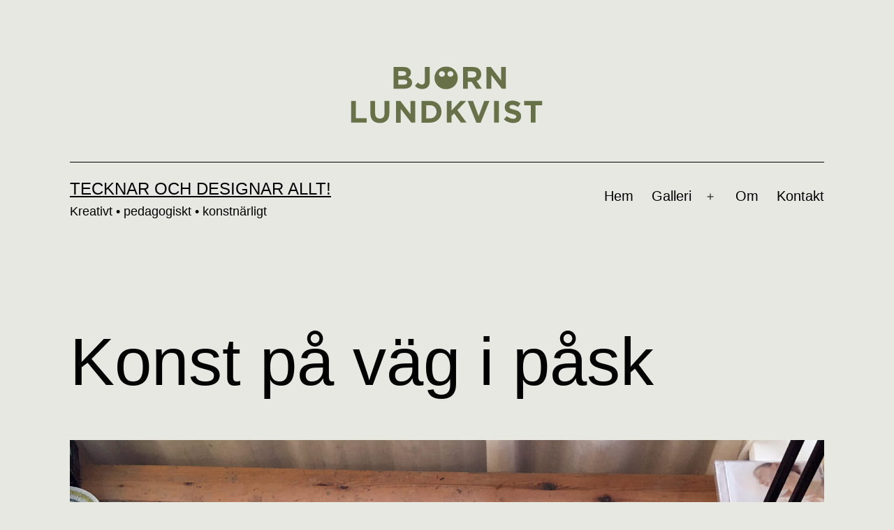

--- FILE ---
content_type: image/svg+xml
request_url: https://media1.ritarallt.se/2025/04/BL25_logo-green2.svg
body_size: 1023
content:
<svg xmlns="http://www.w3.org/2000/svg" xmlns:xlink="http://www.w3.org/1999/xlink" id="Lager_1" x="0px" y="0px" viewBox="0 0 300 100" style="enable-background:new 0 0 300 100;" xml:space="preserve"><style type="text/css">	.st0{fill:#677047;}</style><g>	<path class="st0" d="M132.1,24.8L132.1,24.8c0-9,7-16.3,16.7-16.3s16.6,7.2,16.6,16.1v0.1c0,8.9-7,16.2-16.7,16.2  C139.1,40.9,132.1,33.7,132.1,24.8z M142.7,15c-2.4,0-4.3,1.8-4.3,4c0,2.2,1.9,4.1,4.3,4.1s4.3-1.8,4.3-4  C147,16.9,145.1,15,142.7,15z M154.9,15c-2.4,0-4.3,1.8-4.3,4c0,2.2,1.9,4,4.3,4s4.3-1.8,4.3-4C159.2,16.8,157.3,15,154.9,15z"></path>	<path class="st0" d="M73.6,9.1h14.5c3.6,0,6.4,1,8.1,2.8c1.4,1.4,2.1,3.2,2.1,5.3v0.1c0,3.5-1.9,5.5-4.1,6.7  c3.6,1.4,5.8,3.5,5.8,7.6v0.1c0,5.7-4.6,8.5-11.7,8.5H73.6V9.1z M86.6,21.7c3,0,4.9-1,4.9-3.3v-0.1c0-2-1.6-3.2-4.5-3.2h-6.8v6.6  C80.3,21.7,86.6,21.7,86.6,21.7z M88.4,34.2c3,0,4.8-1.1,4.8-3.4v-0.1c0-2.1-1.6-3.4-5.1-3.4h-7.9v6.8  C80.3,34.2,88.4,34.2,88.4,34.2z"></path>	<path class="st0" d="M104.1,36l4.3-4.8c1.8,2,3.5,3.1,5.7,3.1c2.6,0,4.2-1.6,4.2-5.2V9.1h7v20.4c0,3.7-1.1,6.4-2.9,8.3  c-1.9,1.9-4.7,2.9-8.1,2.9C109.4,40.7,106.2,38.5,104.1,36z"></path>	<path class="st0" d="M173,9.1h14.2c4,0,7,1.1,9.1,3.2c1.7,1.7,2.7,4.2,2.7,7.1v0.1c0,5-2.7,8.2-6.7,9.6l7.6,11.1h-8l-6.7-10h-5.4  v10H173V9.1z M186.8,24.2c3.3,0,5.2-1.8,5.2-4.4v-0.1c0-2.9-2.1-4.4-5.4-4.4h-6.8v8.9H186.8z"></path>	<path class="st0" d="M206.6,9.1h6.3l14.6,19.2V9.1h6.8v31.1h-5.8l-15.1-19.8v19.8h-6.8V9.1z"></path></g><g>	<path class="st0" d="M12.7,57.7h6.9v24.9h15.5v6.2H12.7V57.7z"></path>	<path class="st0" d="M40.3,75.5V57.7h6.8v17.6c0,5.1,2.5,7.7,6.7,7.7c4.2,0,6.7-2.5,6.7-7.5V57.7h6.9v17.6  c0,9.4-5.3,14.1-13.7,14.1C45.5,89.3,40.3,84.7,40.3,75.5z"></path>	<path class="st0" d="M76.9,57.7h6.3l14.6,19.2V57.7h6.8v31.1h-5.8L83.7,69.1v19.8h-6.8V57.7z"></path>	<path class="st0" d="M113.5,57.7h12.1c9.8,0,16.5,6.7,16.5,15.5v0.1c0,8.8-6.8,15.6-16.5,15.6h-12.1V57.7z M125.6,82.7  c5.6,0,9.4-3.8,9.4-9.3v-0.1c0-5.5-3.8-9.4-9.4-9.4h-5.3v18.8L125.6,82.7L125.6,82.7z"></path>	<path class="st0" d="M149.7,57.7h6.9v13.6l12.6-13.6h8.3l-12.7,13.2l13.2,17.9h-8.2l-9.6-13.2l-3.6,3.7v9.5h-6.9V57.7z"></path>	<path class="st0" d="M179.6,57.7h7.6l8.1,21.9l8.1-21.9h7.4l-12.6,31.3h-6.1L179.6,57.7z"></path>	<path class="st0" d="M217.4,57.7h6.9v31.1h-6.9V57.7z"></path>	<path class="st0" d="M231.4,84.3l4.1-4.8c2.8,2.3,5.7,3.8,9.3,3.8c2.8,0,4.5-1.1,4.5-2.9v-0.1c0-1.7-1.1-2.6-6.3-4  c-6.3-1.6-10.3-3.3-10.3-9.5v-0.1c0-5.7,4.5-9.4,10.9-9.4c4.5,0,8.4,1.4,11.6,4l-3.6,5.2c-2.8-1.9-5.5-3.1-8.1-3.1s-4,1.2-4,2.7  v0.1c0,2.1,1.3,2.7,6.7,4.1c6.3,1.7,9.9,3.9,9.9,9.3v0.1c0,6.2-4.7,9.7-11.4,9.7C239.9,89.3,235.1,87.6,231.4,84.3z"></path>	<path class="st0" d="M270,64h-9.5v-6.3h25.8V64h-9.5v24.8H270V64z"></path></g></svg>